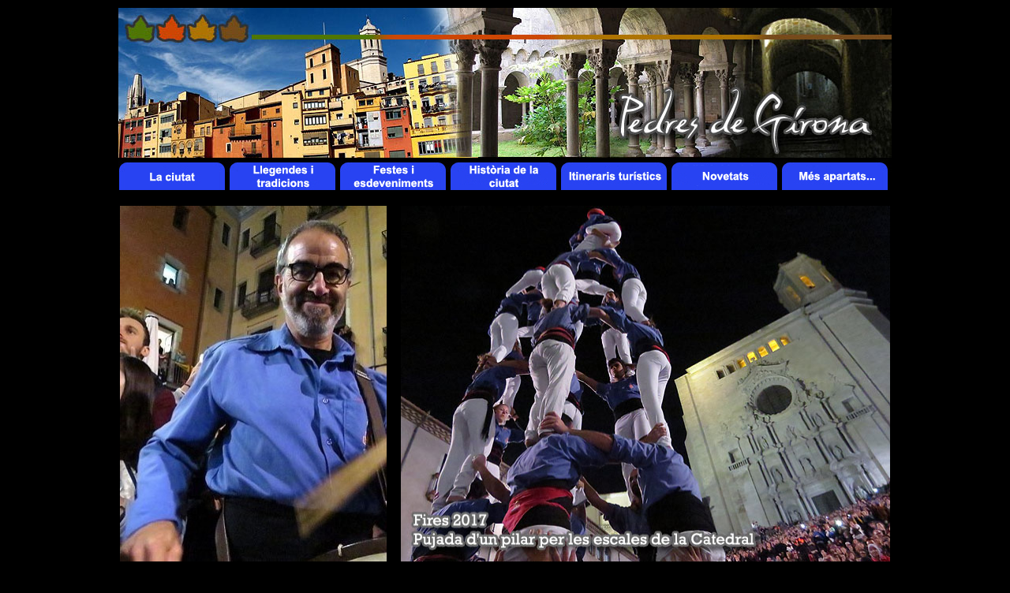

--- FILE ---
content_type: text/html
request_url: https://pedresdegirona.com/fires_2017_pilar_catedral.htm
body_size: 1999
content:
<html>
	<head>

<title>Fires 2017. Pujada d'un pilar per les escales de la Catedral</title>
<STYLE TYPE="text/CSS">

BODY {
 scrollbar-face-color: 787878;
 scrollbar-shadow-color: "black";
 scrollbar-highlight-color: "black";
 scrollbar-3dlight-color: "black";
 scrollbar-darkshadow-color: "787878";
 scrollbar-track-color: 1C1C1C;
 scrollbar-arrow-color: "black";
 scrollbar-base-color: "787878";}
}

</STYLE>

<link rel="shortcut icon" href="logo_albi.ico" >

<border="0">

<meta name="keywords" content="girona, gerona, gerone, fires sant narcis 2017, Diada Castellera, Marrecs de Salt, castells a la catedral, 600 anys nau gotica, pilar escales catedral">
<meta http-equiv="keywords" content="girona, gerona, gerone, fires sant narcis 2017, Diada Castellera, Marrecs de Salt, castells a la catedral, 600 anys nau gotica, pilar escales catedral">
<meta name="description" content="Fires 2017. Pujada d'un pilar per les escales de la Catedral, a c&agrave;rrec dels Marrecs de Salt">
<meta http-equiv="description" content="Fires 2017. Pujada d'un pilar per les escales de la Catedral, a c&agrave;rrec dels Marrecs de Salt">
<meta http-equiv="DC.Description" content="Fires 2017. Pujada d'un pilar per les escales de la Catedral, a c&agrave;rrec dels Marrecs de Salt">

<link rel="stylesheet" href="css/lightbox.css" type="text/css" media="screen" />
<script type="text/javascript" src="js/prototype.lite.js"></script>
<script type="text/javascript" src="js/moo.fx.js"></script>
<script type="text/javascript" src="js/litebox-1.0.js"></script>

<style><!--
A:hover { color:363636 }
A:hover { background-color:"787878" }
A { text-decoration:none }
//--></style>

	
<script language="JavaScript">
<!--

         var message="(C) F�lix Xuncl�";
         function click(e) {
         if (document.all) {
         if (event.button==2||event.button==3) {
         alert(message);
         return false;
         }
         }
         if (document.layers) {
         if (e.which == 3) {
         alert(message);
         return false;
         }
         }
         }
         if (document.layers) {
         document.captureEvents(Event.MOUSEDOWN);
         }
         document.onmousedown=click;
// -->
</script> 

<script language="JavaScript">
function Abrir_ventana (pagina) {
var opciones="toolbar=no, location=no, directories=no, status=no, menubar=no, scrollbars=yes, resizable=yes, width=550, height=450, top=85, left=140";
window.open(pagina,"",opciones);
}
</script>

</head>



<body onload="initLightbox()" link="white" vlink="eedc82" alink="cdc673">

<body bgcolor="black">
		<center>

		<table border="0" align="center" width="980" cellpadding="0">
			<tr>
				<td align="center" valign="top">
				<img src="Imatges4/banner_dalt_generic.jpg" width="980" height="190">
				</td>
			</tr>
		</table>

		<table border="0" align="center" valign="middle" width="980" cellspacing="0" cellpadding="0">

			<tr>
				<td width="980" colspan="7" align="center">

				<map name="imatge_menu">

<area shape=rect coords="0,4,133,37" href="menu_cat.htm" alt="La ciutat">
<area shape=rect coords="140,4,274,37" href="menu_llegendes_0.htm" alt="Llegendes i tradicions">
<area shape=rect coords="280,4,413,37" href="llegendes_0.htm" alt="Festes i esdeveniments">
<area shape=rect coords="420,4,555,37" href="historia_0.htm" alt="Hist&ograve;ria de la ciutat">
<area shape=rect coords="560,4,694,37" href="itineraris.htm" alt="Itineraris tur&iacute;stics">
<area shape=rect coords="699,4,834,37" href="novetats_3.htm" alt="Novetats">
<area shape=rect coords="840,4,975,37" href="index_cat.htm" alt="M&eacute;s apartats">
		</map>
					<img src="Imatges4/tira_pedres_cat.jpg" width="980" height="39" usemap="#imatge_menu" border=0></img>
				
				</td>
			</tr>
		</table>

		<table border="0" align="center" width="980" cellpadding="0">
			<tr>

<td align="left" valign="top" width="338"><br><img src="Imatges12/fires_2017_pilar_catedral_1.jpg" width="338" height="451">
				</td>



				<td align="right" valign="top" width="640" colspan="5"><br><img src="Imatges12/fires_2017_pilar_catedral_2.jpg" width="620" height="451">
				</td>
			</tr>
			

			<tr>
				<td align="left" valign="top">
<br>
				<fieldset>
				
				<font face="arial" color="ffffff"><span style="font-weight:normal;font-size:13;color:#ffffff;">
<p align="justify"><b>S&iacute;ntesi:</b></font>

<font face="arial" color="a6a6a6"><h5><p align="justify">
El dimarts 1 de novembre 2016 els Marrecs de Salt varen fer la tradicional pujada d'un pilar de quatre, quan comen&ccedil;aven a sonar les campanes de les nou del vespre, pels 90 graons de l'escalinata de la Catedral, una tradici&oacute; que es va comen&ccedil;ar l'any 1997. Pr&egrave;viament, es va fer una actuaci&oacute; castellera al peu de les escales, on varen aixecar un 5d7.<br>
Tamb&eacute; es van fer quatre pilars de comiat, com cada any, al segon repl&agrave; de les escales. Aquesta actuaci&oacute; dels Marrecs va aixecar molta expectaci�, i l�entorn de les escales de la catedral es va omplir de gom a gom, com ja &eacute;s habitual.
</h5></p>

<a href="fires_2016_pilar_catedral.htm"><font face="arial" color="cdc673"><span style="font-weight:normal;font-size:15;color:#cdc673;"><b>[<u>Pujada del pilar 2016</u>]</b></a>
<br><br>

				</fieldset>
<br>
				</td>

				<td width="20">
				</td>

				<td align="right" valign="top" width="230">
				<br>
				<a href="Imatges12/fires_2017_pilar_catedral_3.jpg" rel="lightbox" title="Fires 2016. Pujada d'un pilar per les escales de la Catedral, a c&agrave;rrec dels Marrecs de Salt"><img src="Imatges12/fires_2017_pilar_catedral_3a.jpg" width="460" height="345" alt="Fires 2016. Pujada d'un pilar per les escales de la Catedral, a c&agrave;rrec dels Marrecs de Salt" /></a><br><br>
				</td>


				
				<td align="right" valign="bottom" width="170">

<a href="separata_fires_2017_pilar_catedral.htm"><font face="arial" color="cdc673"><span style="font-weight:normal;font-size:16;color:#cdc673;"><b>[<u>Informaci&oacute;</u>]</b></a>
<br><br>

<a href="fires_2017_pilar_catedral_1.htm"><font face="arial" color="cdc673"><span style="font-weight:normal;font-size:15;color:#cdc673;"><b>[<u>M&eacute;s imatges</u>]</b></a>
<br><br>

<font face="arial" color="black">
<a href="separata_fires_2017_pilar_catedral.htm"><img src="Imatges/info.jpg" width="34" height="35"  border="0" alt="Informaci&oacute;"></a>-<a href="fires_2017_index.htm"><img src="Imatges/index.jpg" width="40" height="40"  border="0" alt="Index"></a>-<a href="fires_2017_pilar_catedral_1.htm"><img src="Imatges/anar.jpg" width="40" height="40"  border="0" alt="M&eacute;s imatges"></a><br><br></td>
			</tr>

		</table>

<table width="980" cellspacing="0">

<tr><td width="500" bgcolor="3d3d3d" align="left">

<font face="arial">
<a href="contactar.htm"><span style="font-weight:normal;font-size:13;color:#cdc673;"><b><u>CONTACTE</u></b></a>

<font face="arial" color="3d3d3d">----<a href="javascript:Abrir_ventana('avis_legal.htm')"><span style="font-weight:normal;font-size:13;color:#cdc673;"><b><u>Av&iacute;s legal</u></b></a>

<font face="arial" color="3d3d3d">----<a href="javascript:Abrir_ventana('avis_legal_es.htm')"><span style="font-weight:normal;font-size:13;color:#cdc673;"><b><u>Aviso legal</u></b></a>

<font face="arial" color="3d3d3d">----<a href="javascript:Abrir_ventana('avis_legal_gb.htm')"><span style="font-weight:normal;font-size:13;color:#cdc673;"><b><u>Legal notice</u></b></a>

</td>

<td align="right" bgcolor="3d3d3d">
<font face="arial" color="white">
<span style="font-weight:normal;font-size:13;color:#white;"><b>&copy; 
<span style="font-weight:normal;font-size:12;color:#white;"> F&egrave;lix Xuncl&agrave;/Assumpci&oacute; Par&eacute;s</b>
</td>
</tr>

</table>

		</center>
	</body>
</html>